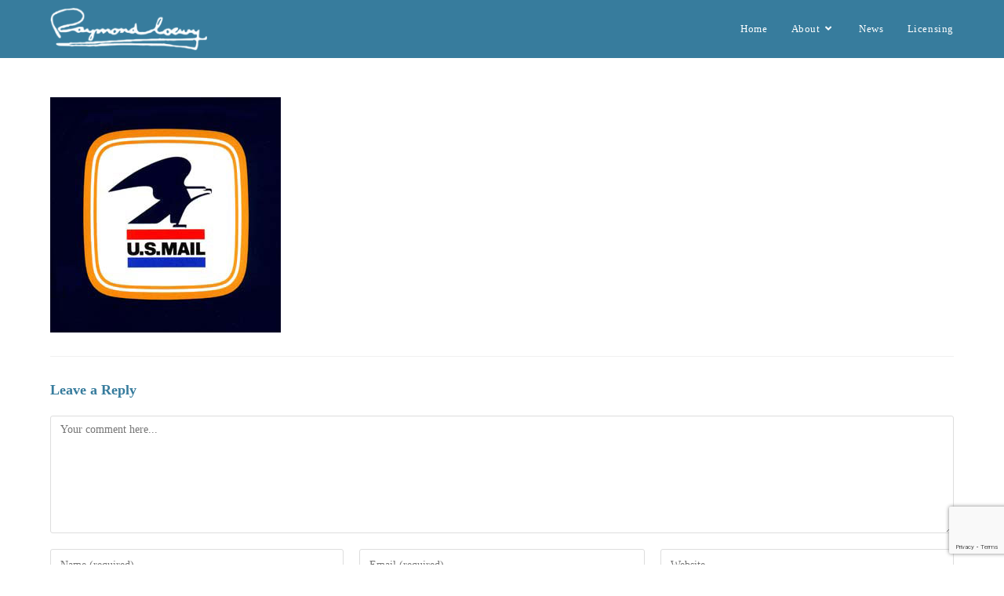

--- FILE ---
content_type: text/html; charset=utf-8
request_url: https://www.google.com/recaptcha/api2/anchor?ar=1&k=6Lf7p7UUAAAAAMJKNiES9cWkaPWhXlnncvyF1xdL&co=aHR0cHM6Ly93d3cucmF5bW9uZGxvZXd5LmNvbTo0NDM.&hl=en&v=PoyoqOPhxBO7pBk68S4YbpHZ&size=invisible&anchor-ms=20000&execute-ms=30000&cb=887ej72j26j3
body_size: 48823
content:
<!DOCTYPE HTML><html dir="ltr" lang="en"><head><meta http-equiv="Content-Type" content="text/html; charset=UTF-8">
<meta http-equiv="X-UA-Compatible" content="IE=edge">
<title>reCAPTCHA</title>
<style type="text/css">
/* cyrillic-ext */
@font-face {
  font-family: 'Roboto';
  font-style: normal;
  font-weight: 400;
  font-stretch: 100%;
  src: url(//fonts.gstatic.com/s/roboto/v48/KFO7CnqEu92Fr1ME7kSn66aGLdTylUAMa3GUBHMdazTgWw.woff2) format('woff2');
  unicode-range: U+0460-052F, U+1C80-1C8A, U+20B4, U+2DE0-2DFF, U+A640-A69F, U+FE2E-FE2F;
}
/* cyrillic */
@font-face {
  font-family: 'Roboto';
  font-style: normal;
  font-weight: 400;
  font-stretch: 100%;
  src: url(//fonts.gstatic.com/s/roboto/v48/KFO7CnqEu92Fr1ME7kSn66aGLdTylUAMa3iUBHMdazTgWw.woff2) format('woff2');
  unicode-range: U+0301, U+0400-045F, U+0490-0491, U+04B0-04B1, U+2116;
}
/* greek-ext */
@font-face {
  font-family: 'Roboto';
  font-style: normal;
  font-weight: 400;
  font-stretch: 100%;
  src: url(//fonts.gstatic.com/s/roboto/v48/KFO7CnqEu92Fr1ME7kSn66aGLdTylUAMa3CUBHMdazTgWw.woff2) format('woff2');
  unicode-range: U+1F00-1FFF;
}
/* greek */
@font-face {
  font-family: 'Roboto';
  font-style: normal;
  font-weight: 400;
  font-stretch: 100%;
  src: url(//fonts.gstatic.com/s/roboto/v48/KFO7CnqEu92Fr1ME7kSn66aGLdTylUAMa3-UBHMdazTgWw.woff2) format('woff2');
  unicode-range: U+0370-0377, U+037A-037F, U+0384-038A, U+038C, U+038E-03A1, U+03A3-03FF;
}
/* math */
@font-face {
  font-family: 'Roboto';
  font-style: normal;
  font-weight: 400;
  font-stretch: 100%;
  src: url(//fonts.gstatic.com/s/roboto/v48/KFO7CnqEu92Fr1ME7kSn66aGLdTylUAMawCUBHMdazTgWw.woff2) format('woff2');
  unicode-range: U+0302-0303, U+0305, U+0307-0308, U+0310, U+0312, U+0315, U+031A, U+0326-0327, U+032C, U+032F-0330, U+0332-0333, U+0338, U+033A, U+0346, U+034D, U+0391-03A1, U+03A3-03A9, U+03B1-03C9, U+03D1, U+03D5-03D6, U+03F0-03F1, U+03F4-03F5, U+2016-2017, U+2034-2038, U+203C, U+2040, U+2043, U+2047, U+2050, U+2057, U+205F, U+2070-2071, U+2074-208E, U+2090-209C, U+20D0-20DC, U+20E1, U+20E5-20EF, U+2100-2112, U+2114-2115, U+2117-2121, U+2123-214F, U+2190, U+2192, U+2194-21AE, U+21B0-21E5, U+21F1-21F2, U+21F4-2211, U+2213-2214, U+2216-22FF, U+2308-230B, U+2310, U+2319, U+231C-2321, U+2336-237A, U+237C, U+2395, U+239B-23B7, U+23D0, U+23DC-23E1, U+2474-2475, U+25AF, U+25B3, U+25B7, U+25BD, U+25C1, U+25CA, U+25CC, U+25FB, U+266D-266F, U+27C0-27FF, U+2900-2AFF, U+2B0E-2B11, U+2B30-2B4C, U+2BFE, U+3030, U+FF5B, U+FF5D, U+1D400-1D7FF, U+1EE00-1EEFF;
}
/* symbols */
@font-face {
  font-family: 'Roboto';
  font-style: normal;
  font-weight: 400;
  font-stretch: 100%;
  src: url(//fonts.gstatic.com/s/roboto/v48/KFO7CnqEu92Fr1ME7kSn66aGLdTylUAMaxKUBHMdazTgWw.woff2) format('woff2');
  unicode-range: U+0001-000C, U+000E-001F, U+007F-009F, U+20DD-20E0, U+20E2-20E4, U+2150-218F, U+2190, U+2192, U+2194-2199, U+21AF, U+21E6-21F0, U+21F3, U+2218-2219, U+2299, U+22C4-22C6, U+2300-243F, U+2440-244A, U+2460-24FF, U+25A0-27BF, U+2800-28FF, U+2921-2922, U+2981, U+29BF, U+29EB, U+2B00-2BFF, U+4DC0-4DFF, U+FFF9-FFFB, U+10140-1018E, U+10190-1019C, U+101A0, U+101D0-101FD, U+102E0-102FB, U+10E60-10E7E, U+1D2C0-1D2D3, U+1D2E0-1D37F, U+1F000-1F0FF, U+1F100-1F1AD, U+1F1E6-1F1FF, U+1F30D-1F30F, U+1F315, U+1F31C, U+1F31E, U+1F320-1F32C, U+1F336, U+1F378, U+1F37D, U+1F382, U+1F393-1F39F, U+1F3A7-1F3A8, U+1F3AC-1F3AF, U+1F3C2, U+1F3C4-1F3C6, U+1F3CA-1F3CE, U+1F3D4-1F3E0, U+1F3ED, U+1F3F1-1F3F3, U+1F3F5-1F3F7, U+1F408, U+1F415, U+1F41F, U+1F426, U+1F43F, U+1F441-1F442, U+1F444, U+1F446-1F449, U+1F44C-1F44E, U+1F453, U+1F46A, U+1F47D, U+1F4A3, U+1F4B0, U+1F4B3, U+1F4B9, U+1F4BB, U+1F4BF, U+1F4C8-1F4CB, U+1F4D6, U+1F4DA, U+1F4DF, U+1F4E3-1F4E6, U+1F4EA-1F4ED, U+1F4F7, U+1F4F9-1F4FB, U+1F4FD-1F4FE, U+1F503, U+1F507-1F50B, U+1F50D, U+1F512-1F513, U+1F53E-1F54A, U+1F54F-1F5FA, U+1F610, U+1F650-1F67F, U+1F687, U+1F68D, U+1F691, U+1F694, U+1F698, U+1F6AD, U+1F6B2, U+1F6B9-1F6BA, U+1F6BC, U+1F6C6-1F6CF, U+1F6D3-1F6D7, U+1F6E0-1F6EA, U+1F6F0-1F6F3, U+1F6F7-1F6FC, U+1F700-1F7FF, U+1F800-1F80B, U+1F810-1F847, U+1F850-1F859, U+1F860-1F887, U+1F890-1F8AD, U+1F8B0-1F8BB, U+1F8C0-1F8C1, U+1F900-1F90B, U+1F93B, U+1F946, U+1F984, U+1F996, U+1F9E9, U+1FA00-1FA6F, U+1FA70-1FA7C, U+1FA80-1FA89, U+1FA8F-1FAC6, U+1FACE-1FADC, U+1FADF-1FAE9, U+1FAF0-1FAF8, U+1FB00-1FBFF;
}
/* vietnamese */
@font-face {
  font-family: 'Roboto';
  font-style: normal;
  font-weight: 400;
  font-stretch: 100%;
  src: url(//fonts.gstatic.com/s/roboto/v48/KFO7CnqEu92Fr1ME7kSn66aGLdTylUAMa3OUBHMdazTgWw.woff2) format('woff2');
  unicode-range: U+0102-0103, U+0110-0111, U+0128-0129, U+0168-0169, U+01A0-01A1, U+01AF-01B0, U+0300-0301, U+0303-0304, U+0308-0309, U+0323, U+0329, U+1EA0-1EF9, U+20AB;
}
/* latin-ext */
@font-face {
  font-family: 'Roboto';
  font-style: normal;
  font-weight: 400;
  font-stretch: 100%;
  src: url(//fonts.gstatic.com/s/roboto/v48/KFO7CnqEu92Fr1ME7kSn66aGLdTylUAMa3KUBHMdazTgWw.woff2) format('woff2');
  unicode-range: U+0100-02BA, U+02BD-02C5, U+02C7-02CC, U+02CE-02D7, U+02DD-02FF, U+0304, U+0308, U+0329, U+1D00-1DBF, U+1E00-1E9F, U+1EF2-1EFF, U+2020, U+20A0-20AB, U+20AD-20C0, U+2113, U+2C60-2C7F, U+A720-A7FF;
}
/* latin */
@font-face {
  font-family: 'Roboto';
  font-style: normal;
  font-weight: 400;
  font-stretch: 100%;
  src: url(//fonts.gstatic.com/s/roboto/v48/KFO7CnqEu92Fr1ME7kSn66aGLdTylUAMa3yUBHMdazQ.woff2) format('woff2');
  unicode-range: U+0000-00FF, U+0131, U+0152-0153, U+02BB-02BC, U+02C6, U+02DA, U+02DC, U+0304, U+0308, U+0329, U+2000-206F, U+20AC, U+2122, U+2191, U+2193, U+2212, U+2215, U+FEFF, U+FFFD;
}
/* cyrillic-ext */
@font-face {
  font-family: 'Roboto';
  font-style: normal;
  font-weight: 500;
  font-stretch: 100%;
  src: url(//fonts.gstatic.com/s/roboto/v48/KFO7CnqEu92Fr1ME7kSn66aGLdTylUAMa3GUBHMdazTgWw.woff2) format('woff2');
  unicode-range: U+0460-052F, U+1C80-1C8A, U+20B4, U+2DE0-2DFF, U+A640-A69F, U+FE2E-FE2F;
}
/* cyrillic */
@font-face {
  font-family: 'Roboto';
  font-style: normal;
  font-weight: 500;
  font-stretch: 100%;
  src: url(//fonts.gstatic.com/s/roboto/v48/KFO7CnqEu92Fr1ME7kSn66aGLdTylUAMa3iUBHMdazTgWw.woff2) format('woff2');
  unicode-range: U+0301, U+0400-045F, U+0490-0491, U+04B0-04B1, U+2116;
}
/* greek-ext */
@font-face {
  font-family: 'Roboto';
  font-style: normal;
  font-weight: 500;
  font-stretch: 100%;
  src: url(//fonts.gstatic.com/s/roboto/v48/KFO7CnqEu92Fr1ME7kSn66aGLdTylUAMa3CUBHMdazTgWw.woff2) format('woff2');
  unicode-range: U+1F00-1FFF;
}
/* greek */
@font-face {
  font-family: 'Roboto';
  font-style: normal;
  font-weight: 500;
  font-stretch: 100%;
  src: url(//fonts.gstatic.com/s/roboto/v48/KFO7CnqEu92Fr1ME7kSn66aGLdTylUAMa3-UBHMdazTgWw.woff2) format('woff2');
  unicode-range: U+0370-0377, U+037A-037F, U+0384-038A, U+038C, U+038E-03A1, U+03A3-03FF;
}
/* math */
@font-face {
  font-family: 'Roboto';
  font-style: normal;
  font-weight: 500;
  font-stretch: 100%;
  src: url(//fonts.gstatic.com/s/roboto/v48/KFO7CnqEu92Fr1ME7kSn66aGLdTylUAMawCUBHMdazTgWw.woff2) format('woff2');
  unicode-range: U+0302-0303, U+0305, U+0307-0308, U+0310, U+0312, U+0315, U+031A, U+0326-0327, U+032C, U+032F-0330, U+0332-0333, U+0338, U+033A, U+0346, U+034D, U+0391-03A1, U+03A3-03A9, U+03B1-03C9, U+03D1, U+03D5-03D6, U+03F0-03F1, U+03F4-03F5, U+2016-2017, U+2034-2038, U+203C, U+2040, U+2043, U+2047, U+2050, U+2057, U+205F, U+2070-2071, U+2074-208E, U+2090-209C, U+20D0-20DC, U+20E1, U+20E5-20EF, U+2100-2112, U+2114-2115, U+2117-2121, U+2123-214F, U+2190, U+2192, U+2194-21AE, U+21B0-21E5, U+21F1-21F2, U+21F4-2211, U+2213-2214, U+2216-22FF, U+2308-230B, U+2310, U+2319, U+231C-2321, U+2336-237A, U+237C, U+2395, U+239B-23B7, U+23D0, U+23DC-23E1, U+2474-2475, U+25AF, U+25B3, U+25B7, U+25BD, U+25C1, U+25CA, U+25CC, U+25FB, U+266D-266F, U+27C0-27FF, U+2900-2AFF, U+2B0E-2B11, U+2B30-2B4C, U+2BFE, U+3030, U+FF5B, U+FF5D, U+1D400-1D7FF, U+1EE00-1EEFF;
}
/* symbols */
@font-face {
  font-family: 'Roboto';
  font-style: normal;
  font-weight: 500;
  font-stretch: 100%;
  src: url(//fonts.gstatic.com/s/roboto/v48/KFO7CnqEu92Fr1ME7kSn66aGLdTylUAMaxKUBHMdazTgWw.woff2) format('woff2');
  unicode-range: U+0001-000C, U+000E-001F, U+007F-009F, U+20DD-20E0, U+20E2-20E4, U+2150-218F, U+2190, U+2192, U+2194-2199, U+21AF, U+21E6-21F0, U+21F3, U+2218-2219, U+2299, U+22C4-22C6, U+2300-243F, U+2440-244A, U+2460-24FF, U+25A0-27BF, U+2800-28FF, U+2921-2922, U+2981, U+29BF, U+29EB, U+2B00-2BFF, U+4DC0-4DFF, U+FFF9-FFFB, U+10140-1018E, U+10190-1019C, U+101A0, U+101D0-101FD, U+102E0-102FB, U+10E60-10E7E, U+1D2C0-1D2D3, U+1D2E0-1D37F, U+1F000-1F0FF, U+1F100-1F1AD, U+1F1E6-1F1FF, U+1F30D-1F30F, U+1F315, U+1F31C, U+1F31E, U+1F320-1F32C, U+1F336, U+1F378, U+1F37D, U+1F382, U+1F393-1F39F, U+1F3A7-1F3A8, U+1F3AC-1F3AF, U+1F3C2, U+1F3C4-1F3C6, U+1F3CA-1F3CE, U+1F3D4-1F3E0, U+1F3ED, U+1F3F1-1F3F3, U+1F3F5-1F3F7, U+1F408, U+1F415, U+1F41F, U+1F426, U+1F43F, U+1F441-1F442, U+1F444, U+1F446-1F449, U+1F44C-1F44E, U+1F453, U+1F46A, U+1F47D, U+1F4A3, U+1F4B0, U+1F4B3, U+1F4B9, U+1F4BB, U+1F4BF, U+1F4C8-1F4CB, U+1F4D6, U+1F4DA, U+1F4DF, U+1F4E3-1F4E6, U+1F4EA-1F4ED, U+1F4F7, U+1F4F9-1F4FB, U+1F4FD-1F4FE, U+1F503, U+1F507-1F50B, U+1F50D, U+1F512-1F513, U+1F53E-1F54A, U+1F54F-1F5FA, U+1F610, U+1F650-1F67F, U+1F687, U+1F68D, U+1F691, U+1F694, U+1F698, U+1F6AD, U+1F6B2, U+1F6B9-1F6BA, U+1F6BC, U+1F6C6-1F6CF, U+1F6D3-1F6D7, U+1F6E0-1F6EA, U+1F6F0-1F6F3, U+1F6F7-1F6FC, U+1F700-1F7FF, U+1F800-1F80B, U+1F810-1F847, U+1F850-1F859, U+1F860-1F887, U+1F890-1F8AD, U+1F8B0-1F8BB, U+1F8C0-1F8C1, U+1F900-1F90B, U+1F93B, U+1F946, U+1F984, U+1F996, U+1F9E9, U+1FA00-1FA6F, U+1FA70-1FA7C, U+1FA80-1FA89, U+1FA8F-1FAC6, U+1FACE-1FADC, U+1FADF-1FAE9, U+1FAF0-1FAF8, U+1FB00-1FBFF;
}
/* vietnamese */
@font-face {
  font-family: 'Roboto';
  font-style: normal;
  font-weight: 500;
  font-stretch: 100%;
  src: url(//fonts.gstatic.com/s/roboto/v48/KFO7CnqEu92Fr1ME7kSn66aGLdTylUAMa3OUBHMdazTgWw.woff2) format('woff2');
  unicode-range: U+0102-0103, U+0110-0111, U+0128-0129, U+0168-0169, U+01A0-01A1, U+01AF-01B0, U+0300-0301, U+0303-0304, U+0308-0309, U+0323, U+0329, U+1EA0-1EF9, U+20AB;
}
/* latin-ext */
@font-face {
  font-family: 'Roboto';
  font-style: normal;
  font-weight: 500;
  font-stretch: 100%;
  src: url(//fonts.gstatic.com/s/roboto/v48/KFO7CnqEu92Fr1ME7kSn66aGLdTylUAMa3KUBHMdazTgWw.woff2) format('woff2');
  unicode-range: U+0100-02BA, U+02BD-02C5, U+02C7-02CC, U+02CE-02D7, U+02DD-02FF, U+0304, U+0308, U+0329, U+1D00-1DBF, U+1E00-1E9F, U+1EF2-1EFF, U+2020, U+20A0-20AB, U+20AD-20C0, U+2113, U+2C60-2C7F, U+A720-A7FF;
}
/* latin */
@font-face {
  font-family: 'Roboto';
  font-style: normal;
  font-weight: 500;
  font-stretch: 100%;
  src: url(//fonts.gstatic.com/s/roboto/v48/KFO7CnqEu92Fr1ME7kSn66aGLdTylUAMa3yUBHMdazQ.woff2) format('woff2');
  unicode-range: U+0000-00FF, U+0131, U+0152-0153, U+02BB-02BC, U+02C6, U+02DA, U+02DC, U+0304, U+0308, U+0329, U+2000-206F, U+20AC, U+2122, U+2191, U+2193, U+2212, U+2215, U+FEFF, U+FFFD;
}
/* cyrillic-ext */
@font-face {
  font-family: 'Roboto';
  font-style: normal;
  font-weight: 900;
  font-stretch: 100%;
  src: url(//fonts.gstatic.com/s/roboto/v48/KFO7CnqEu92Fr1ME7kSn66aGLdTylUAMa3GUBHMdazTgWw.woff2) format('woff2');
  unicode-range: U+0460-052F, U+1C80-1C8A, U+20B4, U+2DE0-2DFF, U+A640-A69F, U+FE2E-FE2F;
}
/* cyrillic */
@font-face {
  font-family: 'Roboto';
  font-style: normal;
  font-weight: 900;
  font-stretch: 100%;
  src: url(//fonts.gstatic.com/s/roboto/v48/KFO7CnqEu92Fr1ME7kSn66aGLdTylUAMa3iUBHMdazTgWw.woff2) format('woff2');
  unicode-range: U+0301, U+0400-045F, U+0490-0491, U+04B0-04B1, U+2116;
}
/* greek-ext */
@font-face {
  font-family: 'Roboto';
  font-style: normal;
  font-weight: 900;
  font-stretch: 100%;
  src: url(//fonts.gstatic.com/s/roboto/v48/KFO7CnqEu92Fr1ME7kSn66aGLdTylUAMa3CUBHMdazTgWw.woff2) format('woff2');
  unicode-range: U+1F00-1FFF;
}
/* greek */
@font-face {
  font-family: 'Roboto';
  font-style: normal;
  font-weight: 900;
  font-stretch: 100%;
  src: url(//fonts.gstatic.com/s/roboto/v48/KFO7CnqEu92Fr1ME7kSn66aGLdTylUAMa3-UBHMdazTgWw.woff2) format('woff2');
  unicode-range: U+0370-0377, U+037A-037F, U+0384-038A, U+038C, U+038E-03A1, U+03A3-03FF;
}
/* math */
@font-face {
  font-family: 'Roboto';
  font-style: normal;
  font-weight: 900;
  font-stretch: 100%;
  src: url(//fonts.gstatic.com/s/roboto/v48/KFO7CnqEu92Fr1ME7kSn66aGLdTylUAMawCUBHMdazTgWw.woff2) format('woff2');
  unicode-range: U+0302-0303, U+0305, U+0307-0308, U+0310, U+0312, U+0315, U+031A, U+0326-0327, U+032C, U+032F-0330, U+0332-0333, U+0338, U+033A, U+0346, U+034D, U+0391-03A1, U+03A3-03A9, U+03B1-03C9, U+03D1, U+03D5-03D6, U+03F0-03F1, U+03F4-03F5, U+2016-2017, U+2034-2038, U+203C, U+2040, U+2043, U+2047, U+2050, U+2057, U+205F, U+2070-2071, U+2074-208E, U+2090-209C, U+20D0-20DC, U+20E1, U+20E5-20EF, U+2100-2112, U+2114-2115, U+2117-2121, U+2123-214F, U+2190, U+2192, U+2194-21AE, U+21B0-21E5, U+21F1-21F2, U+21F4-2211, U+2213-2214, U+2216-22FF, U+2308-230B, U+2310, U+2319, U+231C-2321, U+2336-237A, U+237C, U+2395, U+239B-23B7, U+23D0, U+23DC-23E1, U+2474-2475, U+25AF, U+25B3, U+25B7, U+25BD, U+25C1, U+25CA, U+25CC, U+25FB, U+266D-266F, U+27C0-27FF, U+2900-2AFF, U+2B0E-2B11, U+2B30-2B4C, U+2BFE, U+3030, U+FF5B, U+FF5D, U+1D400-1D7FF, U+1EE00-1EEFF;
}
/* symbols */
@font-face {
  font-family: 'Roboto';
  font-style: normal;
  font-weight: 900;
  font-stretch: 100%;
  src: url(//fonts.gstatic.com/s/roboto/v48/KFO7CnqEu92Fr1ME7kSn66aGLdTylUAMaxKUBHMdazTgWw.woff2) format('woff2');
  unicode-range: U+0001-000C, U+000E-001F, U+007F-009F, U+20DD-20E0, U+20E2-20E4, U+2150-218F, U+2190, U+2192, U+2194-2199, U+21AF, U+21E6-21F0, U+21F3, U+2218-2219, U+2299, U+22C4-22C6, U+2300-243F, U+2440-244A, U+2460-24FF, U+25A0-27BF, U+2800-28FF, U+2921-2922, U+2981, U+29BF, U+29EB, U+2B00-2BFF, U+4DC0-4DFF, U+FFF9-FFFB, U+10140-1018E, U+10190-1019C, U+101A0, U+101D0-101FD, U+102E0-102FB, U+10E60-10E7E, U+1D2C0-1D2D3, U+1D2E0-1D37F, U+1F000-1F0FF, U+1F100-1F1AD, U+1F1E6-1F1FF, U+1F30D-1F30F, U+1F315, U+1F31C, U+1F31E, U+1F320-1F32C, U+1F336, U+1F378, U+1F37D, U+1F382, U+1F393-1F39F, U+1F3A7-1F3A8, U+1F3AC-1F3AF, U+1F3C2, U+1F3C4-1F3C6, U+1F3CA-1F3CE, U+1F3D4-1F3E0, U+1F3ED, U+1F3F1-1F3F3, U+1F3F5-1F3F7, U+1F408, U+1F415, U+1F41F, U+1F426, U+1F43F, U+1F441-1F442, U+1F444, U+1F446-1F449, U+1F44C-1F44E, U+1F453, U+1F46A, U+1F47D, U+1F4A3, U+1F4B0, U+1F4B3, U+1F4B9, U+1F4BB, U+1F4BF, U+1F4C8-1F4CB, U+1F4D6, U+1F4DA, U+1F4DF, U+1F4E3-1F4E6, U+1F4EA-1F4ED, U+1F4F7, U+1F4F9-1F4FB, U+1F4FD-1F4FE, U+1F503, U+1F507-1F50B, U+1F50D, U+1F512-1F513, U+1F53E-1F54A, U+1F54F-1F5FA, U+1F610, U+1F650-1F67F, U+1F687, U+1F68D, U+1F691, U+1F694, U+1F698, U+1F6AD, U+1F6B2, U+1F6B9-1F6BA, U+1F6BC, U+1F6C6-1F6CF, U+1F6D3-1F6D7, U+1F6E0-1F6EA, U+1F6F0-1F6F3, U+1F6F7-1F6FC, U+1F700-1F7FF, U+1F800-1F80B, U+1F810-1F847, U+1F850-1F859, U+1F860-1F887, U+1F890-1F8AD, U+1F8B0-1F8BB, U+1F8C0-1F8C1, U+1F900-1F90B, U+1F93B, U+1F946, U+1F984, U+1F996, U+1F9E9, U+1FA00-1FA6F, U+1FA70-1FA7C, U+1FA80-1FA89, U+1FA8F-1FAC6, U+1FACE-1FADC, U+1FADF-1FAE9, U+1FAF0-1FAF8, U+1FB00-1FBFF;
}
/* vietnamese */
@font-face {
  font-family: 'Roboto';
  font-style: normal;
  font-weight: 900;
  font-stretch: 100%;
  src: url(//fonts.gstatic.com/s/roboto/v48/KFO7CnqEu92Fr1ME7kSn66aGLdTylUAMa3OUBHMdazTgWw.woff2) format('woff2');
  unicode-range: U+0102-0103, U+0110-0111, U+0128-0129, U+0168-0169, U+01A0-01A1, U+01AF-01B0, U+0300-0301, U+0303-0304, U+0308-0309, U+0323, U+0329, U+1EA0-1EF9, U+20AB;
}
/* latin-ext */
@font-face {
  font-family: 'Roboto';
  font-style: normal;
  font-weight: 900;
  font-stretch: 100%;
  src: url(//fonts.gstatic.com/s/roboto/v48/KFO7CnqEu92Fr1ME7kSn66aGLdTylUAMa3KUBHMdazTgWw.woff2) format('woff2');
  unicode-range: U+0100-02BA, U+02BD-02C5, U+02C7-02CC, U+02CE-02D7, U+02DD-02FF, U+0304, U+0308, U+0329, U+1D00-1DBF, U+1E00-1E9F, U+1EF2-1EFF, U+2020, U+20A0-20AB, U+20AD-20C0, U+2113, U+2C60-2C7F, U+A720-A7FF;
}
/* latin */
@font-face {
  font-family: 'Roboto';
  font-style: normal;
  font-weight: 900;
  font-stretch: 100%;
  src: url(//fonts.gstatic.com/s/roboto/v48/KFO7CnqEu92Fr1ME7kSn66aGLdTylUAMa3yUBHMdazQ.woff2) format('woff2');
  unicode-range: U+0000-00FF, U+0131, U+0152-0153, U+02BB-02BC, U+02C6, U+02DA, U+02DC, U+0304, U+0308, U+0329, U+2000-206F, U+20AC, U+2122, U+2191, U+2193, U+2212, U+2215, U+FEFF, U+FFFD;
}

</style>
<link rel="stylesheet" type="text/css" href="https://www.gstatic.com/recaptcha/releases/PoyoqOPhxBO7pBk68S4YbpHZ/styles__ltr.css">
<script nonce="jTOOlw3QjsXgjNj9YaomKQ" type="text/javascript">window['__recaptcha_api'] = 'https://www.google.com/recaptcha/api2/';</script>
<script type="text/javascript" src="https://www.gstatic.com/recaptcha/releases/PoyoqOPhxBO7pBk68S4YbpHZ/recaptcha__en.js" nonce="jTOOlw3QjsXgjNj9YaomKQ">
      
    </script></head>
<body><div id="rc-anchor-alert" class="rc-anchor-alert"></div>
<input type="hidden" id="recaptcha-token" value="[base64]">
<script type="text/javascript" nonce="jTOOlw3QjsXgjNj9YaomKQ">
      recaptcha.anchor.Main.init("[\x22ainput\x22,[\x22bgdata\x22,\x22\x22,\[base64]/[base64]/[base64]/[base64]/[base64]/[base64]/KGcoTywyNTMsTy5PKSxVRyhPLEMpKTpnKE8sMjUzLEMpLE8pKSxsKSksTykpfSxieT1mdW5jdGlvbihDLE8sdSxsKXtmb3IobD0odT1SKEMpLDApO08+MDtPLS0pbD1sPDw4fFooQyk7ZyhDLHUsbCl9LFVHPWZ1bmN0aW9uKEMsTyl7Qy5pLmxlbmd0aD4xMDQ/[base64]/[base64]/[base64]/[base64]/[base64]/[base64]/[base64]\\u003d\x22,\[base64]\x22,\[base64]/w4HDjWdEw4bCr8KaXEFVwrPCgsKMw4FBw49jw6R4csOTwrzCpArDvkfCrEdDw7TDn1vDicK9wpIZwqcvSsKPwprCjMOLwqVXw5kJw6LDjgvCkiJmWDnCmcOxw4HCkMK7J8OYw6/DnmjDmcO+XcKoBn8uw7HCtcOYAGszY8KUTCkWwrgwwroJwqYXSsO0LmrCscKtw54UVsKvYR1gw6EbwpnCvxN0R8OgA3vCv8KdOmfCtcOQHD1DwqFEw4YeY8K5w5XCtsO3LMOnYzcLw4HDncOBw708DMKUwp4Dw5/DsC5DZsODeyHDnsOxfQbDnHfCpWnCscKpwrfCqMKZEDDCtsOlOwcjwr88Azdfw6EJcU/CnxDDljgxO8OvScKVw6DDp3/[base64]/ChcOkb03Dn38lwpNuwo5zwpQkwpAzwp8VZWzDs0nDjMOTCSgWIBDCtcK2wqk4BGfCrcOrWTnCqTnDucKQM8KzBsK6GMOJw6RgwrvDs0DCjAzDuCkLw6rCpcKHaRxiw5ZwesODbcOmw6J/OsO8J09ranNNwqouCwvCrRDCoMOmTE3Du8Oxwq/[base64]/DqMKqFsOpBW3CoihqwpPCqgDDocK2w4MJEMK/w7DCgQEIDETDoR5cDUDDpXV1w5fCrcObw6xrah8KDsOgwoDDmcOES8KJw55awqQSf8O8wp4JUMK4M2YlJUpVwpPCv8O2wq/CrsOyOyN2woINa8K6UCbCimvCkcK8wr1bIFoBwr87w5xmEcOKHcOHw54JUEhrZyXChMOsSsOlecKvFMO5wqMtwr0gwpjCuMKKw5owfE3CvcKfw60nFXbCusOOw4vCr8OZw4dJwp59fHjDqzfCmTnDmsO7wo/CqQErXcKWwqnCuFtIIxPCr3gVwp9NIMK/[base64]/MwR5wo7Dkk8UFmTDsWbDrcOccDNew4kmJTwMRMKzQ8OOFnHCglLDu8Ocw4cnwqN0TkZOwqIMw7HDpTXChVcqK8OUC1QXwqRjfsKsMcO/[base64]/CqsOrVMKWIsKBeEciw4I0w4VSJWjCik7CoE/CvMOrw7QVZcK0eXoWwoM0EcOPOCRAw4LCjcK6w4/Dg8Khw5UCHsOXwpHDo1vCksO7BcK3KGzDocKNQT3CqsKFwrpdwq7Cl8KVwro3NyDCvcKtYhkew7TCvQJmw4TDuyN3Wlkfw6FSwppbbMOXJXnCq0DDqcOBwrvClAdzw4LDj8Klw5bCnMOyVMOHd0fCucK2wrbCv8Oow5ZuwrnCqxguXmdIw7HDj8KWCQEXNsKpw5ZUXn/CgsOVCXjCkkphwq8RwqJCw6RjPSUWw5HDhMKQQhnDvDoNwo3ClztIeMKJw5bCiMKLw4JJw7hYecOpE1jCnxfDnUsUMMKPwoESw67DowRaw6hzfcKjw5TCsMKuIwDDmltzwrvCnl1mwph5SnLDhB7CscKnw7XCvkTCrx7DhSl6XMKBwrjCv8K1w4zCrRANw5vDvsO/[base64]/[base64]/wp8IwobCvcOAwolCbcKsesKJf8KWFEptw7Ymw4DClMOPw5XCrh7CpVpVPGAsw7TCkB4Uw5FaA8KZwqZJTMOSLC9ZYUU0U8KiwqLChSAKBcK6wox8TMKKAcKcw5LChFAEw6rCmMKXwqNvw78bdsKNwrzDgw/CpcK5wrfDjMOMcsOHTw/DrVLCgDHDpcOYwpHCo8OTw6xkwoZpw57Dm03CuMOwwo/[base64]/wpbCnTTDr156Vg7DjxnDvcK/[base64]/Dq8Owe8KFHkY6ccKwwrw1w7w7ZMKreMOwGXXDt8KddDUwwobDgj8OOsO7wqvCtsKXw7bCs8Kiw7hUwoMaw6Vnwr9Jw4fCtUJ2wqN7LSbCssOeccKowrNuw73DjRB9w5VBwrbDsn/DvxzCosKEwol4LMOnHsKzGw/Cp8OPbcOtw4xnwpjDqBkowrtaM2vDtU9jw55QZihmTETCv8KfwrDDv8ORUBVcwpDCghcmbMOZHhZWw6N0wojCt2LChkzDoW7Cl8Obwr8Ew799woXCrsOcGsOddgTDoMKWwqxawp9Tw6VLwrh/wpESw4NPw7A7B2R1w58+C3UccRvCj0Jvw5PDpsK5w7jCrMKdS8OFEcOBw6NTwp9GdXHDlCY+Gk8rwpPDliAEw6TDt8K3w6kwXidUwpHCrcOjdXDCncKHNsK4MD/[base64]/DsBhRcxLCnnPCtS4/[base64]/wpZ5wojDi8KdR8ODVyLDojnCuWrCsHHDh8OBwrbCvMOfwpVKIcO1GA5mYG4pHT7CkUfCpyzCrkTCkVghAcO8OMKUwqrDgTPDiGHCjcK7aR7Dr8KJJ8OtwqzDqMKGbcO2FcKqw6MbGkYsw4/Dk3nCtsOkw5/Cmy7ConTDmHJdw43CucKowpVTIMOTw7LCnWvCmcOfGgvCqcKNwr4gBxhTQsOzDklYwoZOesOcwqbCmsKyF8Kbw5jDtsKfwpvCnDJKw5c1wpAfwprCosOcRDXCkXrDu8O0Ozk/wqxRwqVEJ8KgYxESwqHChMOnwqhMAzh+SMKic8KPUMKrTxYZw75Ow5hzScKoJ8OFesOiIsOOwq50woHCnMOmw7vDtnAcGMKMw4QSwrHDksKNwpsVw7kXBVRkEcOqw7Mfw5QLay3DrlPDm8OlKBLDpcOQwojCnxXDqAJSdhsQInHDmU3Cl8KxJgZ5wpXCqcKGLCt/WcOAFE9Rwrdtw4p5A8Ogw7DCpT8MwqYLKX/[base64]/Dj8K+GMKmCSDCucOAw4/CqsKtw6PDjcK1wqfCvDjDosKVwoR+wpHCi8OlKlPCqCRwe8Kjwo3DkcOowoQAwpxCXcO8wr57HMO7WMOGwoHDojktwr3DgcKYdsKZwoF3LUUawohPw6bCqcOpwo/DphHCkMK+VkfDisOCwr/Cr0IJw6gOw65ob8OIw4QQwrXDvDQrZ3odwpPDpxvCpXAmw4UNwqXDr8KFKcKcwqMSw75zc8O1w4V8wr8zwp3DqFHCjcKGw6VYEQVWw4RuOibDg33Duk5ZN19Kw7xIG0tYwpQaP8O7d8KGwozDtWnDkMKFwoTDnMKnwqd5dh7Cq0dxwqJePcODwrbClX5iA1/ChsKgYMO1JhAKw6XCvU3Ck0puwr1ew5DCoMOFbxlwKRR9XMOdesK+d8OCw4jCo8OTwoodwqoAUxbCocO2PCQ2wpnDq8KVFwgDfcKSNk7CiHYRwpUEPcOew6kUwoJENWZFEx8ww4wyL8OXw5DDoTxVVDjCh8O1cHzDpcOxw6l4Zgx/Hg3Dr1bCscOKwp7DgcKxUcKow7grwrvDicKNJsKKdsOQKGtVw5huBsOswrZKw6XChlLCusKBGsK4wqTCnzjDtWzCusOfeFFjwocxQg7Cn1bDpj7CpsKPBTNxwr/[base64]/DjMK3RcKWw6Qsw6oZw4bCuUM9wpdMGR81WydQbMOvKMOfw7NZw7zDlMOswr5ZNsO9wpMFBsKtwppvJX0xw6lzwqLCkMOzI8KdwoDDp8OTwr3CnsO1WBx2Hx/[base64]/DmQ8QAhDDsQHDmsOVw5ciYDNJLMOBw4DDuUEBwq7ChsOfw44dwptQwpMJwrgQH8KrwprDjcORw4IpNDY2DsKZdWPCi8K/AsKvw4kvw40Dw4N1SUwXwpXCrsOQw6TDsFU3w7pUwrJTw5wFwpPCnEPCngrDl8OMajfChcKKXH/Cq8KOF1DDrMOQRHtxZ1RYwq7DmT0SwpZjw49Rw50lw5BQcDPCinUaCMOIw6bCqMO8UcK3UE/Dt1w0wqQnwpfCrcKoVEZfw5TDpcKyIlzDpsKIw6/Dp23Dh8KMwqckHMK4w61/XQzDtcOGwpnDtTPCtz/DicOELj/CgcOSfyLDosO5w6U4wobCmg1yw6PChELDnWzDgcKUw6TClF8+w5PCuMKVwqHChy/CtMKjw67DqsOvW8KqYSULEsOkbGhTbWwDw7siw4rCsjjDgCDDmMOMSB3DiSLDjcO3IsO6w4/[base64]/DjsKGfjzCh8Oswr7DjSl6LsOGZE4aAsOQGBTClsOiXsKiQsK3JXrCqTbDqsKQTVFvcwsqwrQwVnBZw7bCsVDCvxnDj1TCrytBScOEN058wp95wozDpMK2w4vDg8KpQiNzw7HDoAR9w70pRDN/bBjClEPCn2bCkMKJwqdjw67ChMOFw7BhQCQKb8K7w7rCnhbCr23Do8O2I8OCwqHDk2bCncKRCsKKwoY6WB0oX8Ouw7d0CRvDrMOGNsK9wp/[base64]/[base64]/CkMKDw79hD8KZw4vDiyosI8KCwr4KWkRaUcOrw4pvKB5ywo4LwqNqwo/DjMKiw5JPw4F2w4/CvApvUsKfw7PCscKEwpjDv1bCm8OrEXYmw4cTH8Kqw48IBXvCkUPCu3UfwpnCoiXDm3jCiMKdXsO0wrpfw6jCr3rCvEXDi8K7OGrDgMOUWsKUw6/[base64]/XMOOwpAMw784wrtnwpXDni/CvMOpW8Kxw5XDnDjDmAkuWFbChwBOKnjDgjTDjRXDkBjCgcK4wrJxwoXCg8OawoJxwrs9T2ckwr4rDcOVNMOpIsOewqoCw7cxw6XClhTDssKpT8Kkwq3CsMOew6E4aWDCrjTCmMOxwrzDnBYRcAdtwo5vK8K7w5FPacOUwpRiwoVRccO9PwBDwpvDkcKJLsO/[base64]/CoMOieHPCkjY6wqbCkVB/wrpZw53CvcKBw6wxDMOFwp7DmFTDgVDDn8KqDkJ/X8OVw4HDsMKCH0sSw7zCisKTwoB/a8O+w6/[base64]/CvMKHU0/DpWfCr8O/[base64]/DpMOnwqPCusOTMgrDignDtTNBJBnCvMOKw6gcRGgJw7bCrnwCwrHCr8KUd8OrwoUVwo5Gwr9QwpVOw4HDnEfDoH7Djg7DhSDCmj1MFcOSIcK2dnvDjiLDrSU7PcK2wrLCnMKsw5IKasKjI8OuwqTDssKaIk7DqMOlwowwwo9swo/Ct8O1QWfCpcKDJcOZw6LCmsK7wqQrwqASQynDksK4VEzDlkzDtRUQKH0vIMOKw7vCuRFWNkrDp8KtDMOVJ8OuFjopQHUrKCHChHHDh8KYw7nCr8K0wpVKw5XDmDfCpyzDuzHCh8OQwoPCsMOhwroswrETOn9/ZUsVw7TDrUHDowDCpgjCm8KxFw5sBVRDw4EvwqRTA8Kaw64jeWLCosOiw7rCrMKjR8OjRcK8w7LCi8OjwpPDogvCs8Oswo3DjcK8AjUGwr7DssKuw73DnC52w5LDvMKbw5vCrDgOw6VCKcKRVATCjsKSw7MHS8OKDVjDmnFaOGRbZsKGw7x/NRHDp27CnwBMJE54aQXDnMK+wqTCvSzDlD92NlwgwpozEHEwwqzDg8K5wqdaw5Vgw7fDkMOmw7INw60nworCkT7CjzjCvcKmwqjDhT/ClFfDv8ObwpolwppHwoNpOcOEwo/Di3UKWsKMw40tdsOZFMOAQMKCKyhfMMK3CsOtdX0qVCdrw7k3w7XDiFhkY8KlAx9Vw7h8Yn/CrhrDqsOtw7wGwqPDosK8wrfCoGXDrhoTwqQFWcOsw5xjw7HDt8OBN8KvwqbCnzQOwqwfPMOXwrI7anNOw4nDvMKGKsO7w7YiXgrCm8OsRsKfw7bCnMK8w75eCMOJwqvCocKjdMKKXwPDv8OTwqLCpz/DsCnCssKgw7/CncOwW8OcwozCtsOTWlfCnUvDmw/DrMOawoBkwp/[base64]/CQrDkMKrKsKAwofDjjtSVsKOwowcwocyw7I3wrQ/ORLDiAzDsMOoecOgwpxNbcK2wo3Dk8O9wqALwog0YgYHwpbDlMOwKT1jclbCt8Ohw6U5w5EEWn40w63ChsOdwq/DjkHDkMOww4sqKcO8QXhhcR9Rw6bDk17Cu8OKYcOswpEpw59xw6lFUHjChUl/OWlQeXDCkzDDp8ObwqEjwo/CscOPWMKTw7kqw5XDjkbDgRnDiCdzXi1lBMOlanN9wq7DrFloNsO5w4x/QxnDtVRnw7M/w5RBFiLDkB8tw73DiMKYwpQpEMKOw7IncyHDiSVeIXtXworCscO8ZHEqw5zDmsKZwrfCgsOyIMKlw6XDv8OKw7Nbw4LCgsO1w6A0wqDDqMOcw4fDk0Eaw43DrUrCmcKebBvCg1nDiE/DkztsVsK7G0zCrBhUw681wp1Xw5DCtUZXwrx2wpPDqMK1wpxLwq/Do8KaKhdVesKjVcKbCMK9wrrCnFXCigXCkThOwpfCh2TDo2AeZ8Kww7jCu8KFw6DCksOVw4vCiMOxRMKBwo3DqUrDrhPDlsOgEcKrJ8KvewVrw5LCl2/DssO5S8OBZMKhMDcJUsOVSMODXQ7ClyptXcKqw5PDncOyw7PCnU0bw5gHw4ENw7oAwpbCpTvDvjMrw7PDqj/CgMOsUgM4w6V2wrccwo0iJ8KxwpQdT8Kvwo/CqsKzRcKCXRFFw7LCtsOAP1hQDnDDosKTw6zChSrDoVjCrsOaEC/DlMOrw5zCpg1eWcOLwqwvY3wSOsOHwpjDiTrDgVw7wq0ETcKsTRRNwojCuMO7FWB6bRXDpsKIPVTCjGjCqMKwb8OWeTghwo54c8Kuwo3Clx5OIMOEOcKDdGDCuMO/[base64]/[base64]/Do8O6wqRzV3NFEsKUNMKAwppHJsOLDsOKCMOxw6zCrl3Cgy/[base64]/wobDjsO8w47DiMO3MCIZwqx8w6o4WzVCw75qHMO/[base64]/Dig0jw5JRSwDDpMK3AcO7w5bDpCoOQyphRsK7Y8OpMxDCs8KcAsKLw4pkb8KHwpMPWcKCwodLeHbDu8Oew7vCg8Omw6YCdgNGwqnDgFEqe1fClQMqwr9bwr/DuHRUwqEAOT9Ww5MMwpbDl8KUwoTDgyJKw4s/LcKFw7ojA8KNwr7CusK3bMKjw7oPUVoTw6jDtsOCXSvDq8KPw6hXw6HDonwXwpJoa8K5wpbCsMO4PMKARGjCvwxgVmPDlsKrFn/DiHfDosOgwofDjcOtw6I9YxTCr23CkHAZwpFmbMKhL8KkHATDm8OtwoIiwoY5dVfCg1bCvMKEMxhoEywpKnXCtMKqwokBw7rCscKdwp4AHiULH2QJOcOdN8OCwoddJ8KPw586woNnw4fDmS7DlBXDncKgZm8Ew6PCqXgJw5jCg8KWw45OwrJ9GsKjw790LsKWwr8/w67DuMKRZMKqw5LCg8ODesKEU8Ktc8OSahnDsDXDsAJjw4fCuy14BlDCs8OoE8Kww4Bpwr9DKsOfwoHCqsKja13Duhokw6vCrmvDvnFzw7cBw5vDiHQKYCwAw7PDoUBRw4HDksK/[base64]/DssKnLcOuU1JkwoI2AloqVsOBfgIORsOUA8Opw47DjMK6V2LCi8KjZg1McyZXw7XCsQ/DjFnDumombcKlSyjCi0t4Q8KiM8OpHMOkw5LDv8KeKU4Ow6XCjcOMwokCQxdqZm3Chx5Dw7/DhsKjVWHClFVKDBjDlXnDm8KfGTtgO3jDp0VWwqkFw5vDmMOtwqnCpF/Cp8KjHcKnw6XCmwYRwpTCq3HCuVE4VmTDnghqwo4HH8Owwr4hw5Vnwr0Vw5sgw6hTEcK7w4AXw5TDpmc2ETTCt8KDRcO/OsOsw6wXf8ObWzfCvXkMwrnCnB/CrUcnwocww79PIDMzSSTDpzbDosO4AsOOUTfCvMKWw61PAyRaw5/CuMKSHwzCkgU6w5bDhMKCwpnCosK9Q8OJX0l4AyJvwo1Gwp47w5VrwqrCnGDDsXnDnwk3w6PDl0w6w6pXcBZ/w6/CjXTDlMOLDzxxOlHDk0/CncKsOHrCk8Onw4ZmdgEdwpBAScOsNMKHwoNKw4J1SMKuTcKiwpdSwpHColbDgMKOwoUqCsKTw5JQJEHDvnxcEsOzVsOWKsO8WMK9T1TDrwDDvw/DhjLDrGrCg8K3w4xCw6N0wqrCuMOew5TCs3Bnw6k1AsKRwprDn8K2worCtj84aMKwR8K1w6VrOAHDmsO2wqkRG8OPXcOpKRbDlcKlw6J/M3FFXR3DnC3DqsKECxLDknRdw6DCqTrDvz/[base64]/Dt20ZwoglbcOqwq/DnMKdwpTCm8OWVmXDqjtiw7zDjcOLdsOOw5FNwqnDsmHDrnzCnwLCrAJgVMO3FR7DiwcywojDgGdhwrhIw4FtOk3Cj8KtKcKCUsKYTcOIbMKQZ8KNdQZpDMKBeMOvSWBuw7jCgw3CiyvCqz/[base64]/AnPDlMObIm3Ct0LCjknDicODDGLCs8KbGizCsHDCh3x4IsOswq/Cs03CpV4lQkPDrWfDhsOYwr0jHUssa8ODcMKjwojCtMOrFBTDiDDDncOxZ8OSwp/Cj8KARGHCinbChQxhw7/[base64]/CmsKUwrcCwpgAw5nDo3XDicOaw73CuVXCosKXwqLCp8KvGsO+EnFmw5vDnhYYU8OTwojDq8KCwrfCicKlWMOyw4fDiMKKVMO9wrLDssOkwpjDqS0/PWUTw5jCohvCmlcuw4ghaAUCwqRYcMO3wo1ywonCjMKNeMKEF1JuXVHCncOMBwdTccKAwoYoeMOJw4/DmylnLMKEZMKPw5rDm0XDgMOrw7k8IsKew43CpARJwrrDq8OzwpMVXAdoQsKDajDCswk5wpIZwrPCqDLClV7Du8Kuw6tSw6/DhkDDlcKbw5/DggjDvcK5VcOow7crV17Cr8KLdS50wrZpw5fCscKHw6DDvsKodsKdwphDQiDDg8OydcKOZcOMWsOewo3CvCnCpMK1w6jCi1dJKmNUw6dCa1DCjsKnKVNuPyBnwrdRw7TCscOUFB/Cp8OrKkTDrMO8w7fCpUTDt8KFbsKuLcKvwpN1w5cjw5XDlHjCpFfCssOVwqVtYTIqJcKVw5/DmHLDucOxBC/DpyYSwpzChsKawoAwwpjDtcOvwqXDrE/DjSsMDETCiz5+UsKzYsKAw6QKbcOWUMOrNmgew57ChsOVYRfCs8Kywr8EUGnDv8Opw4N3woMMLMOWCMKrERfCgmVsKMKiw4bDiRMgeMOANMOFw4MfasOswrgtOH4IwrssQ0fCt8Oaw7p4ZQrDk1llDC/Dih0uDcOaworCnwwKw4vDgMKUwoQOC8K+w6HDrMO3JcOLw7jDmCPDki0+asKOwr98w59VFMOywolOb8OJw6TCnkwJEBjDrXsdb0wrw7zDvnLDmcKDw6rCoFxrEcK5cijCvl7DtSLDrw/DszTCk8Kjw7bDlR94wooMDcOMwq/Cpm3Ch8OcV8Ovw6PDpSIya07DqMOQwrbDm2gnMV7CqsKRUsKWw4hZwqvDicKsW27CqW7DiDvCpMO2wpLDjUFzXMOZacONW8KVwpZSwp/ChRfDpcOvw74MPsKCTMKobMKVQsKcw6QCw6FswpxUUMOmw7zDtsKHw41bw7TDtcOgwrpKwpMSwp40w4LDg21Lw4EYw4bDocKfwoDDpD/CoEfCrSjDvR3DlMOowrvDjsKWw4tqfiUAOxFoF1TDmB/Dq8KqwrDDvsKETMKFw4tADyrCnhYkaR/DpV8VasOoIsOyOgzCpGnDrQnCl27CmwbCoMOIOiJyw73DjsOUIHrCicKKY8ORwrVVwr/DisKIwrHCscORw5nDhcKkGMKaelDDnMK9R1Q9w6nDmybCosKvJsKawrNXwqjCpsOKw54EwojCjVY7F8Orw7gfL3E+Y2U+bXQRB8KOw6ttKCLDhR/[base64]/CicO7bsO6WcKJJEnCtMKpYMKvS8KbK8Obw7/CnC3DnQMoM8Oaw7TChxnDgnxNwq3Dh8K6w6fCqsKydX/Cv8K0w70Tw4TCs8KMw4LDvkrCjcK8wpzDvkHCjsKXw5jDlUrDqMKPfA3CisKcwqDDqlvDoFLDlQEsw65jMcO/aMOKwqHCnkTClcOtw7AOc8Klwr3CssKLYGgvw5rDjljCnsKTwotTwpkYJMKQBMKYJcOhSSk9wrd9BsK2worCiGLCsh5vw43CgMK0asO6w4cFGMKTIyZVw6V7wpwrZMKgPcKrLsOOYDNlwo/CucKwJFZLP0hcHn5ETmbDjF0jDcOaScOmwqbDscKDRx1sf8K9GDkrQ8KWw6HDoxFJwot0RxTCoxV7dmXDtcOXw4fDosO7OgvChWxhPRnCtH/Dj8KbYmbChU0YwovDh8Kpw6zDvzfDq3kLw6TCqMO1wo8Aw73CjMOTZMOeAsKvw6PCkMKDOQIxAmTCvMOWKcONwokQO8KUHxfCp8OCBsKnNAnDtVnCgsOywqPCn2TDl8KAV8Khw5rCoyVKEgnCrWoKwo/[base64]/CpDbDvMKkMRYtw6BBw60rw4/DgsOPd3FXwr4uw599fMKQBsO/c8OWAmh3dMKmNTvDvsO/ZsKHTjJewpfDu8ORw4vCp8KhG0URw5gPFTrDgEPDu8O3KsK0worDgx3Dt8Oxw4dAwqcZwoJAwplIw47Cjlckw4MINCdcwrLCtMK4w5vClcO8wq7Ds8OewoMfGEV/asKhw5tKZRJMQWdXAQHDpcO3woZCOcOxw4duS8KkbxfCihbCq8KDwoPDlWBfw7/[base64]/Cv8OXIHJAw7xiw5zDvMOVw7RfEiXCscOnGE9cEEI4NsOAwrVKwr99HzEew4dQwofCosOlw5TDisO6wp9ucsKfwpVZw77Dv8Ojw6N/GsKrRSnDjcOxwopCMcKmw6rCmcORRcKaw6N9w49dw68yw4TDj8Kaw6Ivw4bChGPDukc5wqrDjlrCtghNfUTCn2HDqcO6w5jDqnXCr8KLw6HCpF/[base64]/Dk8KBw69VQ8Ktw4tUXsOwJMO+AXzCvMOrQ8OpK8OKw40JbcKVw4TDl2ohw49KJgpiEcOOTGvCpBkARMOIGcOVwrXDpSHDhh3Dp0EnwoDChyMPwo/CiAxMYgfCp8OYw4oew61OZDLCj0kawo7Dr04uNHnDl8OawqDDsBpnXMKpw5kxw57CncKkwq/Du8OrPsKuwogfAsO1F8KsNcObMVo0wqrChsO8YMOiYEZ5UcKsXgjDocOZw78ZBCfDvV/CvgzCmMOcworDhCnCh3HCncKXw7t+w4F5wqdiwqnCgMK6wrnCoApmw697Tl3DnsK1wqxAd1gJVEtmQGHDlcKGdSADIypRbMODEsO/CsOxUTDCrcO/FyrDkMKpB8K2w47Dpjp8CTMwwo0LYcO7wpzCpjRqDMKpagjDrsONwr99w5A1NsO7JBXDtTbCgiIKw4Ubw4/DqcK0w63CgXA5BVhWcMOUAMKxNcK6wrnDgz92w7zCgMOXT2gkP8KgHcO2wrrDssKlKSfCsMOFw78+w6BzGDbCrsOTZVrCgDFswp/[base64]/woLDvQPDpTHDoMKQw4rDsn5KYzZ7wqjDrikqw7TChyfCh1vCiUsGwqZeJ8KTw50lw4B/w7wlFMKsw4zCmcKgw4lATWLDocO8PHM0K8KcW8OACA/DtMObJcKRFgJaU8K2XUrCsMObw7jDncOMISzDt8Kow5XDvMKKek8Nwq7CpxfChE4/wpAbK8O0w4YRwqRVfsONwr3DhVTChyB+woHCl8KrQRzCj8OMwpY3AsKkRw7DlU3DusOdw77DmTLCt8K9XQTDnAzDhhJcccKJw60Nw7YRw5gOwqhnwp4hZVlKDkNOe8O4w5/Ds8K9YX7CpXrDj8OWw4B1wofCpcKGBznCoVB/fcO/I8OmGhfDrTghFMO8LBjCkXHDvBYhwoh4cnjDtitAw5Q7XzvDmC7DtsKcYk/DvQLDrFfCmsKeP2tTCS4Uw7JqwoQewplGRh1ww6bCqsKpw53DmGAUwqYnwoDDn8Oww7IXw5zDjcOaIXsFw4VMZC0BwrLCiXV9U8O/wq3Ck2RMbW/CrGRqw4PCphhnw5LCicOufjBNCBDDqhvCtRAzLREFw7xmw4J5TcOBw4PCp8KVam1Qwq12VBnCvcOnwqFvw7wnwpXDmmvCksKCQhXDthYvTsOmQF3DgylGPsKAw7RkKSFtVsOpw4BfIMKEZcOVEGUBPVHCpsOIOcODb1XCqsOYGy3CpQLCvi4Lw5/DnkEvScO+wp/DjVoCJh0aw6jCqcOaZhIuFcOFEcO4w67CnCjDuMObFsKWwpVdw7/DtMKaw6fDkgfDj17DhcKfw7fCmUzDpjbCpMK7wp8nw4hRw7BHSS90wrrDtcK6wo0/wrzDsMORRMOvwrQRXMOww4xUNHbCliBZw5Fkwowlw7o8w4jCosOrex7CsFnCt07CiT3DocKtwrTCucOqFMO+S8OISFBDw7Yxw73CjW7CgcOMAsOMwrpWw5HDmF9pGTfClwbCnDwxwrXDiW9nIyzCpcODYwp3w6pvZcK/SnvCtjJXE8Ohw5IMw4PDs8KiNU3Dn8Kzw49vHMO1D0jDlT9Bwq59w6ACAFUpwqfDu8Ocw5E5IH5gFGHCgsK7KsKub8O9w6tIGCcBw5MZw53CuH4BwrfDh8K5LMOSL8KIDcKJW3zCnGtpRF/DiMKvwq9EKsO8w7LDisKjaX/CsS3Dh8OYLcO9wpdPwrXCqcOEwqfDtMOLZsODw4PConcibcOQwpnCrcOVMlbDlEMMNcO/CjBBw4/DisOGfV3Dp3UgV8OowpUuUWI8J1vDtcOkwrJTQMOCck7CiQrCpsKbw5Naw5Q3wr/DoVfCtWIcwpHCj8Kew7piDcKKb8OLHg3CqcKYHHUXwr4VIVUnRE3ChMK4w7d5ak54MMKkwrfCvQrDv8Kow5hVw79twrvDjMK3IEkDWMOweh/CoDLDrMOTw6lHaXTCvMKHFGzDpsKtw7khw4Bbwr5wL1nDocOLCcKzWMKdfH4EwpHDr1ElGRvCmXdBKcKlUBd1wpfCqsK2E27DtcKyEsKpw6fCmsO/GcO8wpk+wqTDk8KfHMOMw5jCsMKNRMKzCwLCniXClTdjXcOiw7rCvsO8wrZwwoE8M8KVw75fFgzDlB5kPcO8AcK/c043w55KB8OkZsKLw5fDjsK2wr0qbgPCjcOZwprCri/DoS3Dk8OiOcKowoLDtTrDuFnDojfCg04Iw6gcdMOwwqHDsMKjw4BnwpvDlMO8MhViw4wuecK6Uk5hwqsew6TDtn5WXm/CqQ7DmcKaw554IsOrwoQAwqEaw47DoMOeJFtlw6jCsnwoW8KSFcKaM8Otwr/CjXEEQMKiw73CusOaERJZw77Dj8KNwr5aTMKWw4fDtDhHSnfDk0vDn8OLw6hpwpXDgcKRwrPDrj3Ds0XDp1TDu8OFwo9pw693RsK/wq5YbgU+YcOiF2lye8Khwo1TwqrCgibDuU7DuEvDpcK6wpXCoUTDsMKQwojDnCLDhcKvw5rDgQlhw44nw41Uw48YVm8UBsKmw5cwwqbDp8O5wq3CusK2OmnChcKlWkwtW8KPKsKHesKfw7FiPMKwwpA/[base64]/aMKyw67DmkvDuVLDk3lWaWAUwpUkAMK0woVqw7Y9B3MeLMOYJQXCjsKLfHU+wqfDpmPCoEfDixnCt2RUGz9Yw4Riw5/DqkbCvUXDvsOjwp0qwrPChh0yGgEVwpnChUtVFzRPQyHCuMOAwo4XwogbwpoWPsKQf8Kww6Zfw5cHaUnCqMOww6xdwqTCvwU/wp09QsKdw6zDv8K7SsKVLQLDisKpw4vDtw88DmQJw4sTIcKTBcKqZh/ClcKRw4zDl8O9WsOEIFkGJkhdwrzCkCIaw6HDlVzCn1sKwoDCiMOAw7LDlzLDqsKyBExVDsKqw6TDiQF0wqLCvsO4w53DssK+Oi/CjXpqBiYGVlXDmWjCtUvDiVQawoEQw7rDhMOdRQMBw6bDncOxwqIrBF/DjMK5U8OMasOyGsKywoJ4CGY8w55WwrHDv0DDpcKiW8KLw6PDv8Krw5DDiC5Ma0Row45ZJ8OPw4AvIAfDjRXCqcOLw6TDvsK4w5HCpsK5OWDDgsK/wrvCskfCvsOCWX3CvMOow7XDt1PCkRYMwpcGwpXDpMOLQHJIL33DjMO5wrXCgMKQQMO0SsObF8K4YMOaFcOKSyDCmhVYI8KFw4LDncKQw7vCiD8sHcKzw4fDisO7aUIvwrXDg8K+Y2/CsWsLdCfCnzgEVMOHOR3DjRVocELCjcKXdG/Cr2MxwrtsFsOBfMKRw7XDmcOtwpt/wonCuxbCh8KRwq3Cr1B6w7rCnMK8wrccw61IP8KLwpUkWsO6FWchwqzDhMK+w55Pw5JywrLCvsOeY8O5NMK1P8KNJsOAw6kcClPDg2jDj8K/wp4DScK5IsK5D3PDv8K0w45vwp/CjTvDlUXCoMKjw4p/[base64]/DrxvCsAoEw6AeHMO/wr9PwoHDscOGwrxEXToIwr7CpsOiTW/[base64]/ClTzCgsKlw59jwoUCQ3Viw6xMPsOHb8KrecOOwoAww4bChwEtw5HDn8KDbTLCl8Oxw4NGwqDCqMK7K8OWfEbCuDvDsmTCoj/CvB/DsXgWwrRIwoXCpcOvw7wmwqA3JcOfJDRfw7bCsMOzw7rDnmNLw448w6/CqMO+w6ZuZ0bDr8K3fMO2w6QIw7TCoMK2DMOsGU9Fwrs7Lntjw4rDs2fDnR3DiMKVw6U3bF/DosKENcOEwqR1NHTDgsOtHsKvw4PDocOGB8KDRR8IZMKZLG0Sw6zCg8KNN8K0w4YePsOpG01+F1Z4woMdRsKcw5vDiHPCvyfDpQwpwqrCocOLw6XCpcO1YsKnRDh+wow7w4NObMK1w5d5CHhwwrd/[base64]/[base64]/w5UswqppaTh8dFjDvMKXw7c1dGTDl8KiAcKjw6XCgMObQMK5chDDkkbCvBgnwrfCg8OGdzbDlMOoasKAw50nw6/DrQIzwrRRd2AEwrrDom3CtcObTcOpw4zDnMOEwrjCqgDCmsK7VsOrwpgswqrDj8KFw7fClMK3dsKxXXssQMK3KiDDpxXDscKFFsORwrnDscO9Mw8TwqfDv8OKwqQsw5LCizzDqcOMw6PDsMOiw5rCiMOqw74VRhZbClzDt0UKwrkdwrJtVwBGPw/DlMOTw7rDpGTClsOTbD7CoRvCs8KlJsKICWTCvsO2DMKowo5xAHp/N8KRwrJsw7nChCdYwqPCrMKjGcK4wqwnw61AP8OqJ1XCj8O+D8KXOiNrwpzDssKuA8KSwq8+wowqLxBXw6XDjhEoFMKYDMO+fE4qw6AewrnCkcK/[base64]/Dl2/CogPDncOSwpbCs0nCuGFxTcKxwrHCozbChkXCv2g1w6wzwpnDgcKSw4PDix4sS8OKw53DkcK7X8O1woDCsMKKw43DhBFbw5UWw7dHw59hwovChi9pw45bOF7DlMOoPB/Do1rDnMO7EsOCw4t2w4g6AcOowo3DsMOFCEbCmhIYOQnDqTZdwoY8w6zDgEoQGVjCqUA/DMKNZX0rw7tLESxewprDgsKwJht6wpt4wqxgw4MQAMOHVMOpw5rCrcKhwprCgcOlw6NnwpzCv1NkwoTCrTvCscKzeDDCmlTCr8KXFsOqeHI/[base64]/CkMORGcOMdEzCmEdrG8O6wpgla08fHcOhwpXDhCE8w5XDl8K4w4bCn8OLN18FaMKOw7zDocOvYCzDkMOFw6XDi3TCrsOiwqfDpcK1wrZ0GAjCkMKgBcOAWjTClMK9wrrCg2wnwr/[base64]/DhMKELHJaw4DCkxLCu0svw5jDj8K8w4kYwrPCmsOkPcK1OsKABsOpwr0NGT3Com1pVg7CosOWcxgUI8K4woc5wqUQY8Obwodsw51cw6VNdsOaFcKyw6Ejdwh/wpRHwp7Cq8K1Q8OjaTXCmMOhw7Vawq7DqsKvWMOZw43DisOywrA4w6rDusKgIhbDoTMCw7DDgsKDTzFQLMONFm3DrsKBwr56w6zDnMOHwok+wpHDkkp/w6FGwqs5wrQ0bQjClGPCkl3Cik/DhMO9a0zDqhVOYMKhURLCgsO+w6waXyxbcipRY8KQwqPClsOsbivDsTodSWo2elTCiw9tARBuSycwccKzbVrDt8Kwc8K+w6rDlcO/TEs8FiHCnsOLJsO4w6XDqWvDhG/Dg8KNwqLDjCl2OMK5wrbDkQDCnjfDvsK4wpfDh8OAMlZ1I1LDuVgQUDBSL8KhwpbClGltQxlhDQPCvMKRaMOLb8OaLMKIfMOqwo9sHyfDrcOYOnTDvsKxw4YgOcOnw5l2wr3ConRZwq7DgBoqWsOAWMOSYMOsdFvCvn/DhQ1nwoPDn03CjlUkBkbDh8KoKsOqej/DpH9hOcKHwohJAhvDtwJUw5RAw4LCvsOwwp9bWX3CvDnClXsBw4PCkm4DwpHDvAxhw5DCvBp/w5TDnHgew7MzwoQcwqMZwo5vw6AHcsKJw6nDrFjCtMODPMKVe8KTwqPCkElWVigrUsKdw5DChsOgDMKTwqBHwp0dMFxnwobCkXAcw6LCmV0ZwqjDh0llwoI8wq/DlVYlw5MNwrfCjsODTS/DpRZAOsOgd8K7w57CqMO2e1gJPsOFwr3Ciw3DoMOJw6fDkMOLJMK6FRhHZXkuwp3CvGk4w5DDvcK+woh4wqkAwqjCtAbCuMOMXMKLwph2aiQrCMOuwo0/[base64]/DpSkvOsOQelcGw7XCul7CkcOFUUnCj0New4tPw7bCncKfw5vDo8OkcRnDsVrCj8KQwqnCucOzMMKAw6AOwo3Dv8O8Em54ESAJVMKSwoXCjzbDsHjCiWYQw5wjw7XCkMOIKcOINR/DiggmR8Oow5DCrRx2Qys4wovCmzYjw5pOEHzDsAfDn1IEJ8OZw5zDgsKzw5dpAkPDnsOJwqvCusOaIcOKR8Owd8KHw63DgATDoT7DjcO0F8KHAVnCsDFxH8OWwrFhFcORwqkaMcKaw6Z2woRyPMOxworDv8KvWxcCw7/DrsKHLTfDlF/[base64]/QTfCqsODNjjDs8KLLMKaBm8jeHVgwo02AlIHfMOjecKZw4DCgsKzwoYFVcKdbsKUMzQMdsKcw7bCqkLDu0bDrVLCokIzA8KOWcKNw617w6U0wpAxMCHCgMKRdA/DpsKLdcK8w6Nvw41LPMKjw4PCm8OBworDmy/DjsOWw4PCvMKQXFDCtlAZRMOXw4bDtMOrw4NGKzBkJwTCknpCwqvCtRgEw5jChMOzwrjCnsOpwq3Dl2fDmsO2w7DDiETCmWfCpsKgIA1dwqFMRWbChcK9w7vCoGfDqFfDlMOYPwNDwp9LwoFoQ31RcU99QBJ7CcKHNcOWJsKYwqLCgAHCnsOUw79xKDNJOhnCsVAlw6/Cg8O0w7nCnl1/wpXDqgxXw4rCiiouw6J4RMK0wrIiNsKUw50MbRxGw4vDoGJWPUkoIcK0w5BjExFzCsOCSQzCg8O2OG/CoMOYGsOvDAPDnsKiwqUlHcKJw4s1wqbDqmk6w7nDpn7ClWPCs8OYwoTCryRLV8OFw648KBPDlsKwIVIXw7VBC8KQRxFYbMODw55yAcKowpzDpVnCk8O9wqdxw4AlOsKawpB/a38bdSdzw7JtYy3DmlEFw7bDgsOTCkchdMKoGMKuDlRowqTCv3BaSRJNHMKLwrXCrA8pwq5gwqNOMnHDpQ/CmcKIK8KuwrHDp8O8wpTDsMOJEDzCrMOzaxfCjcOzwotywojDtsKTwqZjUMOPwqdWwpBxwr3Cj3cjw5Q1cMO/wo1QYcOww7/CtsOew703wr7DncOwZ8KGwoFwwoLCpjEhO8OZw6gcwrLCqF3Cr3/DrjoWwpYMZHLCrinCtiw1w6HDhsKQexVPw51ENFzChsOuw57CqRDDpjjDuwrCsMO0woRuw78Jw57Cj3XCpsKUc8Kdw4IybXJSw4NFwogNdFxMPsKZwptxw7/DgS8yw4XCgH/CvVDChEF+wpbCgsKQwq/CtUkWw5Vhw5RNJ8OBwq/Cr8OHwpvCs8KAaVocwp/CvMOrai/[base64]/DtcOzw7rCg8OTwqkmw5Q/[base64]/DmVnDsSp/w7PClA3Cm8KgP0IDw7nDrcKXLFrClMKcw4cyCV3CpFTCvMKgworCsysmwqHCmirCu8OJw74iwoFdw5PDlg9EOsKWw7TDnUQZEMOdScKUPBzDqsOyVHbCpcOHw7Aowqk2YAfDm8OLw7A4QcOSw70qOsOiFsO1GMOJfhsHw7RGw4JUw7vClFXDqzvDpMOyw4/Cr8KlasKGw67CugzDnMO+RsKdfGw7UQgsIsKTwq3Cvgwbw5HCnFbCoifCgRxtwpfCvsKBw5hlPG18w4HCl1vDisOTJlgrw5JFZMK/[base64]/DugAlF1TCjn1Mw67CqEzDqnHDisOyXWQtw5HCmQ3DlEvCvMKhwqzCtMOFw6x9wq9PRSPDrmZDw7fCo8KxAsKvwq7ChMKFwrIOB8OmGcKqwrd0w4IlTQImQxLDsMOjw5bDuSXDlWrDrW/DsW8nAFAacTLCgsKmbmELw6XCvcK/wpl7OsOhwqtXRg/Cj0YvworCmcOMw73DklAPehnDlHN4wrEKNMOCwr/CvCjDlcOUw60uwpIpw4wxw7kRwrPDocOdw7vCv8ODN8O/w4ZBw5TDpjMBbMONMcKPw73DmsKkwofDnMOUR8KXw6vCkghMwqA8wopTfCLDjl3DmEVteDADw4pRP8OgbcKsw7dqMcKlLMKFSjxOw7bCgcKvw7HDtmHDmifDinpXw4RQwrhpw73CvwB4wo3CgxoyAMOFwpU+\x22],null,[\x22conf\x22,null,\x226Lf7p7UUAAAAAMJKNiES9cWkaPWhXlnncvyF1xdL\x22,0,null,null,null,1,[21,125,63,73,95,87,41,43,42,83,102,105,109,121],[1017145,391],0,null,null,null,null,0,null,0,null,700,1,null,0,\[base64]/76lBhnEnQkZnOKMAhnM8xEZ\x22,0,0,null,null,1,null,0,0,null,null,null,0],\x22https://www.raymondloewy.com:443\x22,null,[3,1,1],null,null,null,1,3600,[\x22https://www.google.com/intl/en/policies/privacy/\x22,\x22https://www.google.com/intl/en/policies/terms/\x22],\x22/s8yU2oKlGWV/uG1m997TlcUEFMksyCwyMjlrNwR0aE\\u003d\x22,1,0,null,1,1769122239986,0,0,[233],null,[120],\x22RC-g7QxoGybqW_lLw\x22,null,null,null,null,null,\x220dAFcWeA7mOSOmwlzd8DZ-pA6fKD8y6-37SrDBVdpEvjCOVo31dgQSMQz9wB8zNmeDqARW8uTySHxccm9NxSfILcC9hK3eDvNWeA\x22,1769205039864]");
    </script></body></html>